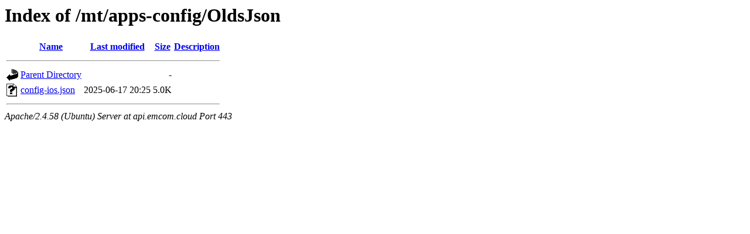

--- FILE ---
content_type: text/html;charset=UTF-8
request_url: https://api.emcom.cloud/mt/apps-config/OldsJson/?C=S;O=A
body_size: 478
content:
<!DOCTYPE HTML PUBLIC "-//W3C//DTD HTML 3.2 Final//EN">
<html>
 <head>
  <title>Index of /mt/apps-config/OldsJson</title>
 </head>
 <body>
<h1>Index of /mt/apps-config/OldsJson</h1>
  <table>
   <tr><th valign="top"><img src="/icons/blank.gif" alt="[ICO]"></th><th><a href="?C=N;O=A">Name</a></th><th><a href="?C=M;O=A">Last modified</a></th><th><a href="?C=S;O=D">Size</a></th><th><a href="?C=D;O=A">Description</a></th></tr>
   <tr><th colspan="5"><hr></th></tr>
<tr><td valign="top"><img src="/icons/back.gif" alt="[PARENTDIR]"></td><td><a href="/mt/apps-config/">Parent Directory</a></td><td>&nbsp;</td><td align="right">  - </td><td>&nbsp;</td></tr>
<tr><td valign="top"><img src="/icons/unknown.gif" alt="[   ]"></td><td><a href="config-ios.json">config-ios.json</a></td><td align="right">2025-06-17 20:25  </td><td align="right">5.0K</td><td>&nbsp;</td></tr>
   <tr><th colspan="5"><hr></th></tr>
</table>
<address>Apache/2.4.58 (Ubuntu) Server at api.emcom.cloud Port 443</address>
</body></html>
